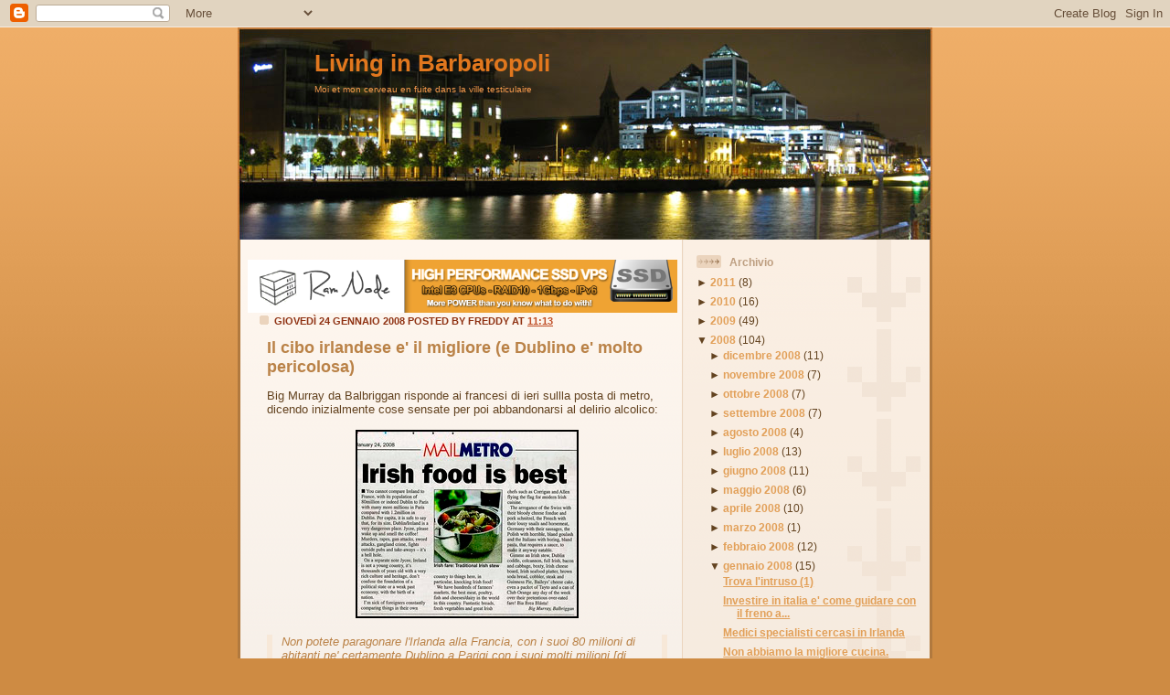

--- FILE ---
content_type: text/html; charset=UTF-8
request_url: https://www.barbaropoli.com/2008/01/il-cibo-irlandese-e-il-migliore-e.html
body_size: 15725
content:
<!DOCTYPE html>
<html dir='ltr' xmlns='http://www.w3.org/1999/xhtml' xmlns:b='http://www.google.com/2005/gml/b' xmlns:data='http://www.google.com/2005/gml/data' xmlns:expr='http://www.google.com/2005/gml/expr'>
<head>
<link href='https://www.blogger.com/static/v1/widgets/2944754296-widget_css_bundle.css' rel='stylesheet' type='text/css'/>
<meta content='text/html; charset=UTF-8' http-equiv='Content-Type'/>
<meta content='blogger' name='generator'/>
<link href='https://www.barbaropoli.com/favicon.ico' rel='icon' type='image/x-icon'/>
<link href='https://www.barbaropoli.com/2008/01/il-cibo-irlandese-e-il-migliore-e.html' rel='canonical'/>
<link rel="alternate" type="application/atom+xml" title="Living in Barbaropoli - Atom" href="https://www.barbaropoli.com/feeds/posts/default" />
<link rel="alternate" type="application/rss+xml" title="Living in Barbaropoli - RSS" href="https://www.barbaropoli.com/feeds/posts/default?alt=rss" />
<link rel="service.post" type="application/atom+xml" title="Living in Barbaropoli - Atom" href="https://www.blogger.com/feeds/3980097529691635583/posts/default" />

<link rel="alternate" type="application/atom+xml" title="Living in Barbaropoli - Atom" href="https://www.barbaropoli.com/feeds/6545916612418992639/comments/default" />
<!--Can't find substitution for tag [blog.ieCssRetrofitLinks]-->
<link href='http://farm3.static.flickr.com/2231/2215801545_1f643c5a5c_m.jpg' rel='image_src'/>
<meta content='https://www.barbaropoli.com/2008/01/il-cibo-irlandese-e-il-migliore-e.html' property='og:url'/>
<meta content='Il cibo irlandese e&#39; il migliore (e Dublino e&#39; molto pericolosa)' property='og:title'/>
<meta content='Big Murray da Balbriggan risponde ai francesi di ieri sullla posta di metro, dicendo inizialmente cose sensate per poi abbandonarsi al delir...' property='og:description'/>
<meta content='https://lh3.googleusercontent.com/blogger_img_proxy/AEn0k_v_9dl55qp6FPGhc9P8sNmso0lJQAAuTfTZSBfY0KL-Lc63JwItj9XodO5PB4ZsHXWMfgMe-DsTxlc3PMY7bruRdg_3Nk7Pt1O-rd9AGEMBwndpAbDr2nIUUjS5ZNHefkUilw=w1200-h630-p-k-no-nu' property='og:image'/>
<title>Living in Barbaropoli: Il cibo irlandese e' il migliore (e Dublino e' molto pericolosa)</title>
<style id='page-skin-1' type='text/css'><!--
/*
-----------------------------------------------
Blogger Template Style
Name: 	  Thisaway
Designer: Dan Rubin
URL:      www.superfluousbanter.org
Date:     29 Feb 2004
Updated by: Blogger Team
----------------------------------------------- */
/* Variable definitions
====================
<Variable name="textColor" description="Text Color"
type="color" default="#634320">
<Variable name="blogTitleColor" description="Blog Title Color"
type="color" default="#fef6ee">
<Variable name="blogDescriptionColor" description="Blog Description Color"
type="color" default="#fef6ee">
<Variable name="postTitleColor" description="Post Title Color"
type="color" default="#ba8247">
<Variable name="dateHeaderColor" description="Date Header Color"
type="color" default="#c8ab8f">
<Variable name="sidebarHeaderColor" description="Sidebar Title Color"
type="color" default="#bd9e80">
<Variable name="mainLinkColor" description="Link Color"
type="color" default="#bf4e27">
<Variable name="mainVisitedLinkColor" description="Visited Link Color"
type="color" default="#8f3213">
<Variable name="sidebarLinkColor" description="Sidebar Link Color"
type="color" default="#e2a059">
<Variable name="sidebarVisitedLinkColor"
description="Sidebar Visited Link Color"
type="color" default="#ba742a">
<Variable name="bodyFont" description="Text Font"
type="font" default="normal normal 100% Helvetica,Arial,Verdana,'Trebuchet MS', Sans-serif">
<Variable name="headerFont" description="Sidebar Title Font"
type="font"
default="normal bold 100% Helvetica,Arial,Verdana,'Trebuchet MS', Sans-serif">
<Variable name="pageTitleFont" description="Blog Title Font"
type="font"
default="normal bold 200% Helvetica,Arial,Verdana,'Trebuchet MS', Sans-serif">
<Variable name="blogDescriptionFont" description="Blog Description Font"
type="font"
default="normal normal 80% Helvetica,Arial,Verdana,'Trebuchet MS', Sans-serif">
<Variable name="startSide" description="Start side in blog language"
type="automatic" default="left">
<Variable name="endSide" description="End side in blog language"
type="automatic" default="right">
*/
/* global
----------------------------------------------- */
body {
margin: 0;
text-align: center;
min-width: 760px;
background: #ce8b43 url(//www.blogblog.com/thisaway/bg_body.gif) repeat-x left top;
color: #634320;
font-size: small;
}
blockquote {
margin: 0;
padding-top: 0;
padding-right: 10px;
padding-bottom: 0;
padding-left: 10px;
border-left: 6px solid #f7e8d8;
border-right: 6px solid #f7e8d8;
color: #ba8247;
}
code {
color: #ba8247;
}
hr {
display: none;
}
/* layout
----------------------------------------------- */
#outer-wrapper {
margin: 0 auto;
width: 760px;
text-align: left;
font: normal normal 100% Helvetica,Arial,Verdana,'Trebuchet MS', Sans-serif;
}
#header-wrapper {
padding-bottom: 0px;
<!--  background: url(//www.blogblog.com/thisaway/bg_header_bottom.gif) no-repeat left bottom; -->
}
#header {
background: #634320 url(//www.blogblog.com/thisaway/bg_header.gif) repeat-x left bottom;
}
#content-wrapper {
position: relative;
width: 760px;
background: #f7f0e9 url(//www.blogblog.com/thisaway/bg_main_wrapper.gif) repeat-y left top;
}
#main-wrapper {
display: inline; /* fixes a strange ie margin bug */
float: left;
margin-top: 0;
margin-right: 0;
margin-bottom: 0;
margin-left: 3px;
padding: 0;
width: 483px;
word-wrap: break-word; /* fix for long text breaking sidebar float in IE */
overflow: hidden;     /* fix for long non-text content breaking IE sidebar float */
}
#main {
padding-top: 22px;
padding-right: 8px;
padding-bottom: 0;
padding-left: 8px;
background: url(//www.blogblog.com/thisaway/bg_content.gif) repeat-x left top;
}
.post {
margin-top: 0;
margin-right: 8px;
margin-bottom: 14px;
margin-left: 21px;
padding: 0;
border-bottom: 3px solid #ba742a;
}
#comments {
margin-top: 0;
margin-right: 16px;
margin-bottom: 14px;
margin-left: 29px;
padding: 10px;
border: 1px solid #f0e0ce;
background-color: #f5ede4;
}
#sidebar-wrapper {
display: inline; /* fixes a strange ie margin bug */
float: right;
margin-top: 0;
margin-right: 3px;
margin-bottom: 0;
margin-left: 0;
width: 269px;
color: #634320;
line-height: 1.4em;
font-size: 90%;
background: url(//www.blogblog.com/thisaway/bg_sidebar.gif) repeat-x left top;
word-wrap: break-word; /* fix for long text breaking sidebar float in IE */
overflow: hidden;     /* fix for long non-text content breaking IE sidebar float */
}
#sidebar {
padding-top: 7px;
padding-right: 11px;
padding-bottom: 0;
padding-left: 14px;
background: url(//www.blogblog.com/thisaway/bg_sidebar_arrow.gif) repeat-y 179px 0;
}
#sidebar .widget {
margin-bottom: 20px;
}
#footer-wrapper {
padding-top: 15px;
background: url(//www.blogblog.com/thisaway/bg_footer_top.gif) no-repeat left top;
clear: both;
}
#footer {
background: #493015 url(//www.blogblog.com/thisaway/bg_footer.gif) repeat-x left top;
text-align: center;
min-height: 2em;
}
/* headings
----------------------------------------------- */
#header h1 {
margin: 0;
padding-top: 24px;
padding-right: 0;
padding-bottom: 0;
padding-left: 84px;
background: url(//www.blogblog.com/thisaway/icon_header_left.gif) no-repeat 16px 26px;
}
h2.date-header {
margin: 0;
padding-top: 0;
padding-right: 0;
padding-bottom: 0;
padding-left: 29px;
text-transform: uppercase;
color: #8f3213;
background: url(//www.blogblog.com/thisaway/icon_date.gif) no-repeat 13px 0;
font-size: 85%;
font-weight: bold;
}
.date-header span {
margin-top: 0;
margin-right: 0;
margin-bottom: 0;
margin-left: 5px;
padding-top: 0;
padding-right: 25px;
padding-bottom: 0;
padding-left: 25px;
background: url(//www.blogblog.com/thisaway/bg_date.gif) no-repeat left 0;
}
.sidebar h2 {
padding-top: 1px;
padding-right: 0;
padding-bottom: 0;
padding-left: 36px;
color: #bd9e80;
background: url(//www.blogblog.com/thisaway/icon_sidebar_heading_left.gif) no-repeat left 45%;
font: normal bold 100% Helvetica,Arial,Verdana,'Trebuchet MS', Sans-serif;
}
.sidebar .Profile h2 {
color: #957252;
background: url(//www.blogblog.com/thisaway/icon_sidebar_profileheading_left.gif) no-repeat left 45%;
}
.post h3 {
margin-top: 13px;
margin-right: 0;
margin-bottom: 13px;
margin-left: 0;
padding: 0;
color: #ba8247;
font-size: 140%;
}
.post h3 a, .post h3 a:visited {
color: #ba8247;
}
#comments h4 {
margin-top: 0;
font-size: 120%;
}
/* text
----------------------------------------------- */
#header h1 {
color: #e1771e;
font: normal bold 200% Helvetica,Arial,Verdana,'Trebuchet MS', Sans-serif;
}
#header .description {
margin: 0;
padding-top: 7px;
padding-right: 16px;
padding-bottom: 0;
padding-left: 84px;
color: #f2984c;
font: normal normal 80% Helvetica,Arial,Verdana,'Trebuchet MS', Sans-serif;
}
.post-body p {
line-height: 1.4em;
/* Fix bug in IE5/Win with italics in posts */
margin: 0;
height: 1%;
overflow: visible;
}
.post-footer {
font-size: 80%;
color: #8f3213;
}
.uncustomized-post-template .post-footer {
text-align: right;
}
.uncustomized-post-template .post-footer .post-author,
.uncustomized-post-template .post-footer .post-timestamp {
display: block;
float: left;
text-align: left;
margin-right: 4px;
}
p.comment-author {
font-size: 83%;
}
.deleted-comment {
font-style:italic;
color:gray;
}
.comment-body p {
line-height: 1.4em;
}
.feed-links {
clear: both;
line-height: 2.5em;
margin-bottom: 0.5em;
margin-left: 29px;
}
#footer .widget {
margin: 0;
padding-top: 0;
padding-right: 0;
padding-bottom: 15px;
padding-left: 55px;
color: #fef6ee;
font-size: 90%;
line-height: 1.4em;
background: url(//www.blogblog.com/thisaway/icon_footer.gif) no-repeat 16px 0;
}
/* lists
----------------------------------------------- */
.post ul {
padding-left: 32px;
list-style-type: none;
line-height: 1.4em;
}
.post li {
padding-top: 0;
padding-right: 0;
padding-bottom: 4px;
padding-left: 17px;
background: url(//www.blogblog.com/thisaway/icon_list_item_left.gif) no-repeat left 3px;
}
#comments ul {
margin: 0;
padding: 0;
list-style-type: none;
}
#comments li {
padding-top: 0;
padding-right: 0;
padding-bottom: 1px;
padding-left: 17px;
background: url(//www.blogblog.com/thisaway/icon_comment_left.gif) no-repeat left 3px;
}
.sidebar ul {
padding: 0;
list-style-type: none;
line-height: 1.2em;
margin-left: 0;
}
.sidebar li {
padding-top: 0;
padding-right: 0;
padding-bottom: 4px;
padding-left: 17px;
background: url(//www.blogblog.com/thisaway/icon_list_item.gif) no-repeat left 3px;
}
#blog-pager-newer-link {
float: left;
margin-left: 29px;
}
#blog-pager-older-link {
float: right;
margin-right: 16px;
}
#blog-pager {
text-align: center;
}
/* links
----------------------------------------------- */
a {
color: #bf4e27;
font-weight: bold;
}
a:hover {
color: #8f3213;
}
a.comment-link {
/* ie5.0/win doesn't apply padding to inline elements,
so we hide these two declarations from it */
background/* */:/**/url(//www.blogblog.com/thisaway/icon_comment_left.gif) no-repeat left 45%;
padding-left: 14px;
}
html>body a.comment-link {
/* respecified, for ie5/mac's benefit */
background: url(//www.blogblog.com/thisaway/icon_comment_left.gif) no-repeat left 45%;
padding-left: 14px;
}
.sidebar a {
color: #e2a059;
}
.sidebar a:hover {
color: #ba742a;
}
#header h1 a {
color: #e1771e;
text-decoration: none;
}
#header h1 a:hover {
color: #d9c6b4;
}
.post h3 a {
text-decoration: none;
}
a img {
border-width: 0;
}
.clear {
clear: both;
line-height: 0;
height: 0;
}
.profile-textblock {
clear: both;
margin-bottom: 10px;
margin-left: 0;
}
.profile-img {
float: left;
margin-top: 0;
margin-right: 5px;
margin-bottom: 5px;
margin-left: 0;
padding: 3px;
border: 1px solid #ebd4bd;
}
.profile-link {
padding-top: 0;
padding-right: 0;
padding-bottom: 0;
padding-left: 17px;
background: url(//www.blogblog.com/thisaway_blue/icon_profile_left.gif) no-repeat left 0;
}
/** Page structure tweaks for layout editor wireframe */
body#layout #main,
body#layout #sidebar {
padding: 0;
}

--></style>
<link href='https://www.blogger.com/dyn-css/authorization.css?targetBlogID=3980097529691635583&amp;zx=641daa85-f6d6-4f80-844a-4c760c5a57a4' media='none' onload='if(media!=&#39;all&#39;)media=&#39;all&#39;' rel='stylesheet'/><noscript><link href='https://www.blogger.com/dyn-css/authorization.css?targetBlogID=3980097529691635583&amp;zx=641daa85-f6d6-4f80-844a-4c760c5a57a4' rel='stylesheet'/></noscript>
<meta name='google-adsense-platform-account' content='ca-host-pub-1556223355139109'/>
<meta name='google-adsense-platform-domain' content='blogspot.com'/>

<!-- data-ad-client=ca-pub-6367837800045643 -->

</head>
<body>
<div class='navbar section' id='navbar'><div class='widget Navbar' data-version='1' id='Navbar1'><script type="text/javascript">
    function setAttributeOnload(object, attribute, val) {
      if(window.addEventListener) {
        window.addEventListener('load',
          function(){ object[attribute] = val; }, false);
      } else {
        window.attachEvent('onload', function(){ object[attribute] = val; });
      }
    }
  </script>
<div id="navbar-iframe-container"></div>
<script type="text/javascript" src="https://apis.google.com/js/platform.js"></script>
<script type="text/javascript">
      gapi.load("gapi.iframes:gapi.iframes.style.bubble", function() {
        if (gapi.iframes && gapi.iframes.getContext) {
          gapi.iframes.getContext().openChild({
              url: 'https://www.blogger.com/navbar/3980097529691635583?po\x3d6545916612418992639\x26origin\x3dhttps://www.barbaropoli.com',
              where: document.getElementById("navbar-iframe-container"),
              id: "navbar-iframe"
          });
        }
      });
    </script><script type="text/javascript">
(function() {
var script = document.createElement('script');
script.type = 'text/javascript';
script.src = '//pagead2.googlesyndication.com/pagead/js/google_top_exp.js';
var head = document.getElementsByTagName('head')[0];
if (head) {
head.appendChild(script);
}})();
</script>
</div></div>
<div id='outer-wrapper'><div id='wrap2'>
<!-- skip links for text browsers -->
<span id='skiplinks' style='display:none;'>
<a href='#main'>skip to main </a> |
      <a href='#sidebar'>skip to sidebar</a>
</span>
<div id='header-wrapper'>
<div class='header section' id='header'><div class='widget Header' data-version='1' id='Header1'>
<div id='header-inner' style='background-image: url("https://blogger.googleusercontent.com/img/b/R29vZ2xl/AVvXsEhwsXCKJw5ysFuUgExcf9LyNzTLRSnfPzeaTPodhRklj6v4FVZLbfVcAbDIJEOJh1S-iDXg2wlpbxV9Icn2oZimvkUxHWtdvZpigWvlPqFTmBHpnHzm3rxBR2aDCjYmdLucyj4M1tY6rp0/s1600/ulsterbank.jpg"); background-position: left; width: 760px; min-height: 232px; px;_height: 232px; px;background-repeat: no-repeat; '>
<div class='titlewrapper' style='background: transparent'>
<h1 class='title' style='background: transparent; border-width: 0px'>
<a href='https://www.barbaropoli.com/'>Living in Barbaropoli</a>
</h1>
</div>
<div class='descriptionwrapper'>
<p class='description'><span>Moi et mon cerveau en fuite dans la ville testiculaire</span></p>
</div>
</div>
</div></div>
</div>
<div id='content-wrapper'>
<div id='crosscol-wrapper' style='text-align:center'>
<div class='crosscol no-items section' id='crosscol'></div>
</div>
<div id='main-wrapper'>
<div class='main section' id='main'><div class='widget HTML' data-version='1' id='HTML10'>
<div class='widget-content'>
<a href="https://clientarea.ramnode.com/aff.php?aff=345"><img src="https://lh3.googleusercontent.com/blogger_img_proxy/AEn0k_uWLeVdkKMEijNX1AzhmGcO6TvbO3dM0NmOFt13ulUzqZlk9gdskSFthSIgRj0ZccGHxBCt08ILlq_L5QpMlUEtWbUFfcEZxBdoHqmNtDctHSxKgWpC2-RP=s0-d" width="470" alt="high performance ssd vps"></a>
</div>
<div class='clear'></div>
</div><div class='widget Blog' data-version='1' id='Blog1'>
<div class='blog-posts hfeed'>
<!--Can't find substitution for tag [adStart]-->
<h2 class='date-header'>giovedì 24 gennaio 2008
Posted by
Freddy
at
<a class='timestamp-link' href='https://www.barbaropoli.com/2008/01/il-cibo-irlandese-e-il-migliore-e.html' rel='bookmark' title='permanent link'><abbr class='published' title='2008-01-24T11:13:00Z'>11:13</abbr></a>
</h2>
<div class='post hentry'>
<a name='6545916612418992639'></a>
<h3 class='post-title entry-title'>
<a href='https://www.barbaropoli.com/2008/01/il-cibo-irlandese-e-il-migliore-e.html'>Il cibo irlandese e' il migliore (e Dublino e' molto pericolosa)</a>
</h3>
<div class='post-header-line-1'></div>
<div class='post-body entry-content'>
Big Murray da Balbriggan risponde ai francesi di ieri sullla posta di metro, dicendo inizialmente cose sensate per poi abbandonarsi al delirio alcolico:<br /><br /><div style="text-align: center;"><a href="http://www.flickr.com/photos/gensuke/2215801545/" target="_blank" title="photo sharing"><img alt="" src="https://lh3.googleusercontent.com/blogger_img_proxy/AEn0k_v_9dl55qp6FPGhc9P8sNmso0lJQAAuTfTZSBfY0KL-Lc63JwItj9XodO5PB4ZsHXWMfgMe-DsTxlc3PMY7bruRdg_3Nk7Pt1O-rd9AGEMBwndpAbDr2nIUUjS5ZNHefkUilw=s0-d" style="border: 2px solid rgb(0, 0, 0);"></a></div><br /><blockquote style="font-style: italic;">Non potete paragonare l'Irlanda alla Francia, con i suoi 80 milioni di abitanti ne' certamente Dublino a Parigi con i suoi molti milioni [di abitanti] contro gli 1.2 milioni di Dublino.<br /><br />E' corretto dire che per via della sua estensione Dublino/l'Irlanda e' un posto molto pericoloso. Jycee, per favore datti una svegliata e guarda in faccia la realta' (smell the coffee)!<br /><br />Omicidi, stupri, aggressioni a mano armata, aggressioni con la spada, criminalita' localizzata (gang), risse fuori dai pub e dai take-away - e' un girone infernale.<br /><br />Come nota a margine l'Irlanda non e' un paese giovane, e' vecchio di migliaia di anni, ricco di cultura e tradizioni, non confondere l'istituzione di un sistema politico o un'economia in passato debole con la nascita [le origini] di una nazione.</blockquote><br />E fin qui nulla da dire, poi Big Murray evidentemente ci da' dentro con la birra e diventa particolarmente patriottico:<br /><br /><blockquote style="font-style: italic;">Sono stufo degli stranieri che non fanno altro che paragonare cose nei loro paesi con cose qui in Irlanda specialmente quando c'e' da criticare il cibo irlandese!<br /><br />Abbiamo centinaia di <a href="http://www.farmersmarket.it/" target="_blank">mercati contadini</a>, la migliore carne, pollame, pesce, formaggi e latticini <span style="font-weight: bold;">del mondo</span> in questo paese. Pane fantastico, ortaggi freschi e degli chef irlandesi eccellenti come Corrigan e Allen che tengono alta la bandiera della cucina irlandese moderna.<br /><br />L'arroganza degli svizzeri con la loro fottuta fonduta di formaggio e la cotoletta di maiale (lo schnitzel), i francesi con le loro schifose lumache e la carne di cavallo, la Germania con le loro salsicce, i polacchi con il loro orrendo goulash insipido e gli italiani con la loro noiosa e insipida pasta che comunque ha bisogno del sugo per poter essere mangiata.<br /><br />Datemi uno stufato irlandese, del <a href="http://en.wikipedia.org/wiki/Coddle" target="_blank">Dublin coddle</a>, del <a href="http://en.wikipedia.org/wiki/Colcannon" target="_blank">colcannon</a>, un <a href="http://en.wikipedia.org/wiki/Irish_breakfast" target="_blank">full irish</a> [breakfast], bacon e cavolo, del <a href="http://en.wikipedia.org/wiki/Boxty" target="_blank">boxty</a>, un tagliere di formaggio irlandese, un piatto di pesce irlandese, del <a href="http://en.wikipedia.org/wiki/Soda_bread" target="_blank">pane nero al bicarbonato</a>, del <a href="http://en.wikipedia.org/wiki/Cobbler_%28food%29" target="_blank">cobbler</a>, un tortino di carne alla Guinness, della <a href="http://en.wikipedia.org/wiki/Cheesecake" target="_blank">Baileys' cheesecake</a> anche un pacchetto di [patatine] Tayto e una lattina di Club Orange tutti i giorni della settimana piuttosto che il loro borioso e sopravvalutato cibo da ristorante!<br /><br /><span style="font-weight: bold;">Bia brea blásta!</span> (cibo delizioso)</blockquote><br />Concordo con il discorso criminalita', in pratica non passa giorno che non ci sia un episodio di violenza, con accoltellamenti e aggressioni che la fanno da padrone. Ma ovviamente il modo in cui questo viene percepito dalle persone varia in base a contesto sociale, zona in cui si abita e via dicendo...<br /><br />Per quanto riguarda il cibo irlandese, personalmente penso che il problema  sia la scarsa varieta' del cibo in generale e la mancanza di sapore degli ortaggi in particolare. In questo ultimo caso mi dispiace ma il sole fa' la differenza. Anche la varieta' limitata di ricette potrebbe essere un problema visto che nelle mense aziendali alla fine si mangia sempre pollo, pesce fritto, patate (fritte, lesse, arrosto o schiacciate), cavoli, verdure, ortaggi, a volte maiale e arrosto secchi e curry di vario tipo con riso mezzo crudo.<br /><br />Il cuoco medio irlandese poi pensa che ogni piatto anche se cucinato male si possa poi aggiustare con qualche cazzo di salsina e non e' raro "gustare", ad esempio, dell'arrosto troppo cotto e secco da ammorbidire con il <a href="http://en.wikipedia.org/wiki/Gravy" target="_blank">gravy</a>.<br /><br />Premesso che non mangio pasta e non mangio italiano all'estero se non forse un paio di volte al mese e solo se nei ristoranti il personale e' tutto italiano (il che limita drasticamente le occasioni), per quanto riguarda il cibo italiano mi pare che a Dublino siano propro i locali, gli irish ad assaltare i vari ristoranti che propongono cibo dal nome vagamente italico.<br /><br />E nei supermercati c'e' una discreta offerta di prodotti italiani, veri o finti che siano. Ad esempio Marks&amp;Spencer ha insalata italiana, pomodorini italiani, ciabatte (gommose) e decine di prodotti farlocchi con qualche parolina italiana sulla scatola.<br /><br />Andano in giro per la citta' e' impossibile non notare che ogni ristorante ha sempre nel menu qualcosa con qualche parola italiana e il nome alla fine serve solo a far lievitare il prezzo (ad esempio baguette prosciutto cotto e formaggio 3.5 euro, italian panini prosciutto cotto e formaggio 8 euro).<br /><br />Ho l'impressione che se se qualcuno aprisse un chiosco per vendere a 10 euro "Acqua e zucchero" e "Pane e merda" (rigorosamente in italiano nel menu), ci sarebbe la fila.<br /><br />Per quanto riguarda la varieta', basta andare in qualsiasi cittadina italiana con qualche migliaio di abitanti e fare un salto al centro commerciale piu' vicino per avere accesso ad almeno 1500 metri quadri con banconi pieni di cibo fresco.<br />Decine di formaggi, decine di salumi, pane, dolci e chi piu' ne ha piu' ne metta. Una varieta' che qui in irlanda ancora devo trovare.<br /><br />Si, buona la bistecca di manzo, buono il merluzzo con le patatine, buono lo stufato, ma ogni tanto un bel panino rigorosamente non irlandese, e cotto come si deve, con la mortadella e con un formaggio che non sia al 95% ceddar non mi dispiacerebbe.<br /><br />Adesso e' ovvio che questa lettera esprime l'opinione di un singolo e non di tutti i Dublinesi, pero' e' comunque indicativa di una mentalita' piuttosto diffusa sull'isola: la convinzione di essere sempre i migliori in ogni campo.<br /><br />Quasi come se dovessero compensare un senso di inferiorita', non e' raro sentire un irlandese usare dei superlativi: <span style="font-style: italic;">siamo la popolazione piu' gentile e ospitale al mondo, questa e' la migliore citta' dove vivere al mondo, abbiamo il miglior cibo al mondo e bla bla bla</span> per poi, parola di una mia collega, rimanerci molto male quando viaggiando si rendono conto del contrario.<br /><br />Ad esempio nella Polonia dell'orrendo goulash insipido, la mia collega ha trovato case migliori, vestiti migliori, negozi aperti per piu' tempo... e non escluderei che fosse migliore anche il cibo. :)<br /><br />Comunque in ufficio ci siamo fatti quattro risate, ci voleva.
<div style='clear: both;'></div>
</div>
<div class='post-footer'>
<div class='post-footer-line post-footer-line-1'><br/>
<span class='post-icons'>
<span class='post-backlinks post-comment-link'><a href='https://www.blogger.com/email-post/3980097529691635583/6545916612418992639' title='Post per email'>Post per email</a>
<a href='https://www.blogger.com/email-post/3980097529691635583/6545916612418992639' title='Post per email'><img alt="" class="icon-action" src="//www.blogger.com/img/icon18_email.gif"></a></span>
<span class='item-control blog-admin pid-1320890387'>
<a href='https://www.blogger.com/post-edit.g?blogID=3980097529691635583&postID=6545916612418992639&from=pencil' title='Modifica post'>
<img alt="" class="icon-action" height="18" src="//www.blogger.com/img/icon18_edit_allbkg.gif" width="18">
</a>
</span>
</span>
<span class='post-backlinks post-comment-link'>
</span>
</div>
<div class='post-footer-line post-footer-line-2'><span class='post-labels'>
Labels:
<a href='https://www.barbaropoli.com/search/label/cibo' rel='tag'>cibo</a>,
<a href='https://www.barbaropoli.com/search/label/cucina' rel='tag'>cucina</a>,
<a href='https://www.barbaropoli.com/search/label/delirio' rel='tag'>delirio</a>,
<a href='https://www.barbaropoli.com/search/label/dublino' rel='tag'>dublino</a>,
<a href='https://www.barbaropoli.com/search/label/semolimeglio' rel='tag'>semolimeglio</a>,
<a href='https://www.barbaropoli.com/search/label/sicurezza' rel='tag'>sicurezza</a>,
<a href='https://www.barbaropoli.com/search/label/stronzate' rel='tag'>stronzate</a>
</span>
</div>
<div class='post-footer-line post-footer-line-3'></div><br/></div>
</div>
<div class='comments' id='comments'>
<a name='comments'></a>
<h4>
3
comments:
        
</h4>
<dl id='comments-block'>
<dt class='comment-author ' id='c5633751321119510158'>
<a name='c5633751321119510158'></a>
<a href='https://www.blogger.com/profile/15103926709402609930' rel='nofollow'>Viz</a>
ha detto...
</dt>
<dd class='comment-body'>
<p>gli italiani con la loro noiosa e insipida pasta che comunque ha bisogno del sugo per poter essere mangiata<BR/><BR/>dai, il sugo mi sembra un passo avanti rispetto al ketchup<BR/><BR/>qui in portogallo il MUST sono gli spaghetti scotti e gonfi d'acqua come CONTORNO della carne <BR/><BR/>della serie... cose che non avrei mai voluto vedere nella vita!</p>
</dd>
<dd class='comment-footer'>
<span class='comment-timestamp'>
<a href='https://www.barbaropoli.com/2008/01/il-cibo-irlandese-e-il-migliore-e.html?showComment=1201515000000#c5633751321119510158' title='comment permalink'>
28/1/08 10:10
</a>
<span class='item-control blog-admin pid-2108070958'>
<a href='https://www.blogger.com/comment/delete/3980097529691635583/5633751321119510158' title='Elimina commento'>
<img src="//www.blogger.com/img/icon_delete13.gif">
</a>
</span>
</span>
</dd><br/>
<dt class='comment-author ' id='c1124842657194972779'>
<a name='c1124842657194972779'></a>
Anonimo
ha detto...
</dt>
<dd class='comment-body'>
<p>Che in Italia si mangi meglio e che la scelta sia piu' ampia non vi son dubbi.<BR/>Come hai detto te, il sole fa la differenza.<BR/>Qua le condizioni climatiche non permettono una grande varieta' di frutte e verdure.<BR/>Ma sulla qualita' del latte e della carne non ci sono paragoni.<BR/>Pensa se con il latte che abbiamo qua  sti irlandesi imparassero a fare i formaggi italiani o francesi.<BR/>Debbo dire comunque che i formaggi irlandesi, escluso il ceddar che non lo strozzo tanto bene, a me piacciono molto, ce ne sono alcuni che mi fanno impazzire. Uno di questi e' il Gubbeen.</p>
</dd>
<dd class='comment-footer'>
<span class='comment-timestamp'>
<a href='https://www.barbaropoli.com/2008/01/il-cibo-irlandese-e-il-migliore-e.html?showComment=1201821840000#c1124842657194972779' title='comment permalink'>
31/1/08 23:24
</a>
<span class='item-control blog-admin pid-784674533'>
<a href='https://www.blogger.com/comment/delete/3980097529691635583/1124842657194972779' title='Elimina commento'>
<img src="//www.blogger.com/img/icon_delete13.gif">
</a>
</span>
</span>
</dd><br/>
<dt class='comment-author ' id='c3806655614686951018'>
<a name='c3806655614686951018'></a>
<a href='https://www.blogger.com/profile/06405104756364426362' rel='nofollow'>Freddy</a>
ha detto...
</dt>
<dd class='comment-body'>
<p>Se ti piace il formaggio alla fine tutti i formaggi sono buoni.<BR/><BR/>Il ceddar pero' ha la capacita' di uccidere qualsiasi sapore gli sta vicino.<BR/><BR/>Di particolare c'e' il dubliner (che trovi un po' ovunque) che e' una via di mezzo tra un formaggio paesano e il parmigiano.<BR/><BR/>Si vende preaffettato, ma guai a provare a mangiarlo in un panino, copre tutto il resto. :)</p>
</dd>
<dd class='comment-footer'>
<span class='comment-timestamp'>
<a href='https://www.barbaropoli.com/2008/01/il-cibo-irlandese-e-il-migliore-e.html?showComment=1201859760000#c3806655614686951018' title='comment permalink'>
1/2/08 09:56
</a>
<span class='item-control blog-admin pid-1320890387'>
<a href='https://www.blogger.com/comment/delete/3980097529691635583/3806655614686951018' title='Elimina commento'>
<img src="//www.blogger.com/img/icon_delete13.gif">
</a>
</span>
</span>
</dd><br/>
</dl>
<p class='comment-footer'>
<a href='https://www.blogger.com/comment/fullpage/post/3980097529691635583/6545916612418992639' onclick=''>Posta un commento</a>
</p>
<div id='backlinks-container'>
<div id='Blog1_backlinks-container'>
</div>
</div>
</div>
<!--Can't find substitution for tag [adEnd]-->
<script type="text/javascript"><!--
google_ad_client="pub-6367837800045643";
google_ad_host="pub-1556223355139109";
google_ad_host_channel="00000";
google_ad_width=468;
google_ad_height=60;
google_ad_format="468x60_as";
google_ad_type="text";
google_color_border="336699";
google_color_bg="FFFFFF";
google_color_link="0000FF";
google_color_url="008000";
google_color_text="000000";
//--></script>
<script type="text/javascript" src="//pagead2.googlesyndication.com/pagead/show_ads.js">
</script>
<br/>
<!--Can't find substitution for tag [adStart]-->
<!--Can't find substitution for tag [adEnd]-->
</div>
<div class='blog-pager' id='blog-pager'>
<span id='blog-pager-newer-link'>
<a class='blog-pager-newer-link' href='https://www.barbaropoli.com/2008/01/vivere-in-irlanda-una-lotteria.html' id='Blog1_blog-pager-newer-link' title='Post più recente'>Post più recente</a>
</span>
<span id='blog-pager-older-link'>
<a class='blog-pager-older-link' href='https://www.barbaropoli.com/2008/01/dublino-non-e-pericolosa.html' id='Blog1_blog-pager-older-link' title='Post più vecchio'>Post più vecchio</a>
</span>
<a class='home-link' href='https://www.barbaropoli.com/'>Home page</a>
</div>
<div class='clear'></div>
<div class='post-feeds'>
</div>
</div></div>
</div>
<div id='sidebar-wrapper'>
<div class='sidebar section' id='sidebar'><div class='widget BlogArchive' data-version='1' id='BlogArchive1'>
<h2>Archivio</h2>
<div class='widget-content'>
<div id='ArchiveList'>
<div id='BlogArchive1_ArchiveList'>
<ul>
<li class='archivedate collapsed'>
<a class='toggle' href='//www.barbaropoli.com/2008/01/il-cibo-irlandese-e-il-migliore-e.html?widgetType=BlogArchive&widgetId=BlogArchive1&action=toggle&dir=open&toggle=YEARLY-1293840000000&toggleopen=MONTHLY-1199145600000'>
<span class='zippy'>

              &#9658;
            
</span>
</a>
<a class='post-count-link' href='https://www.barbaropoli.com/2011/'>2011</a>
<span class='post-count' dir='ltr'>(8)</span>
<ul>
<li class='archivedate collapsed'>
<a class='toggle' href='//www.barbaropoli.com/2008/01/il-cibo-irlandese-e-il-migliore-e.html?widgetType=BlogArchive&widgetId=BlogArchive1&action=toggle&dir=open&toggle=MONTHLY-1322697600000&toggleopen=MONTHLY-1199145600000'>
<span class='zippy'>

              &#9658;
            
</span>
</a>
<a class='post-count-link' href='https://www.barbaropoli.com/2011/12/'>dicembre 2011</a>
<span class='post-count' dir='ltr'>(2)</span>
</li>
</ul>
<ul>
<li class='archivedate collapsed'>
<a class='toggle' href='//www.barbaropoli.com/2008/01/il-cibo-irlandese-e-il-migliore-e.html?widgetType=BlogArchive&widgetId=BlogArchive1&action=toggle&dir=open&toggle=MONTHLY-1306882800000&toggleopen=MONTHLY-1199145600000'>
<span class='zippy'>

              &#9658;
            
</span>
</a>
<a class='post-count-link' href='https://www.barbaropoli.com/2011/06/'>giugno 2011</a>
<span class='post-count' dir='ltr'>(1)</span>
</li>
</ul>
<ul>
<li class='archivedate collapsed'>
<a class='toggle' href='//www.barbaropoli.com/2008/01/il-cibo-irlandese-e-il-migliore-e.html?widgetType=BlogArchive&widgetId=BlogArchive1&action=toggle&dir=open&toggle=MONTHLY-1304204400000&toggleopen=MONTHLY-1199145600000'>
<span class='zippy'>

              &#9658;
            
</span>
</a>
<a class='post-count-link' href='https://www.barbaropoli.com/2011/05/'>maggio 2011</a>
<span class='post-count' dir='ltr'>(1)</span>
</li>
</ul>
<ul>
<li class='archivedate collapsed'>
<a class='toggle' href='//www.barbaropoli.com/2008/01/il-cibo-irlandese-e-il-migliore-e.html?widgetType=BlogArchive&widgetId=BlogArchive1&action=toggle&dir=open&toggle=MONTHLY-1301612400000&toggleopen=MONTHLY-1199145600000'>
<span class='zippy'>

              &#9658;
            
</span>
</a>
<a class='post-count-link' href='https://www.barbaropoli.com/2011/04/'>aprile 2011</a>
<span class='post-count' dir='ltr'>(3)</span>
</li>
</ul>
<ul>
<li class='archivedate collapsed'>
<a class='toggle' href='//www.barbaropoli.com/2008/01/il-cibo-irlandese-e-il-migliore-e.html?widgetType=BlogArchive&widgetId=BlogArchive1&action=toggle&dir=open&toggle=MONTHLY-1296518400000&toggleopen=MONTHLY-1199145600000'>
<span class='zippy'>

              &#9658;
            
</span>
</a>
<a class='post-count-link' href='https://www.barbaropoli.com/2011/02/'>febbraio 2011</a>
<span class='post-count' dir='ltr'>(1)</span>
</li>
</ul>
</li>
</ul>
<ul>
<li class='archivedate collapsed'>
<a class='toggle' href='//www.barbaropoli.com/2008/01/il-cibo-irlandese-e-il-migliore-e.html?widgetType=BlogArchive&widgetId=BlogArchive1&action=toggle&dir=open&toggle=YEARLY-1262304000000&toggleopen=MONTHLY-1199145600000'>
<span class='zippy'>

              &#9658;
            
</span>
</a>
<a class='post-count-link' href='https://www.barbaropoli.com/2010/'>2010</a>
<span class='post-count' dir='ltr'>(16)</span>
<ul>
<li class='archivedate collapsed'>
<a class='toggle' href='//www.barbaropoli.com/2008/01/il-cibo-irlandese-e-il-migliore-e.html?widgetType=BlogArchive&widgetId=BlogArchive1&action=toggle&dir=open&toggle=MONTHLY-1291161600000&toggleopen=MONTHLY-1199145600000'>
<span class='zippy'>

              &#9658;
            
</span>
</a>
<a class='post-count-link' href='https://www.barbaropoli.com/2010/12/'>dicembre 2010</a>
<span class='post-count' dir='ltr'>(1)</span>
</li>
</ul>
<ul>
<li class='archivedate collapsed'>
<a class='toggle' href='//www.barbaropoli.com/2008/01/il-cibo-irlandese-e-il-migliore-e.html?widgetType=BlogArchive&widgetId=BlogArchive1&action=toggle&dir=open&toggle=MONTHLY-1288569600000&toggleopen=MONTHLY-1199145600000'>
<span class='zippy'>

              &#9658;
            
</span>
</a>
<a class='post-count-link' href='https://www.barbaropoli.com/2010/11/'>novembre 2010</a>
<span class='post-count' dir='ltr'>(2)</span>
</li>
</ul>
<ul>
<li class='archivedate collapsed'>
<a class='toggle' href='//www.barbaropoli.com/2008/01/il-cibo-irlandese-e-il-migliore-e.html?widgetType=BlogArchive&widgetId=BlogArchive1&action=toggle&dir=open&toggle=MONTHLY-1285887600000&toggleopen=MONTHLY-1199145600000'>
<span class='zippy'>

              &#9658;
            
</span>
</a>
<a class='post-count-link' href='https://www.barbaropoli.com/2010/10/'>ottobre 2010</a>
<span class='post-count' dir='ltr'>(2)</span>
</li>
</ul>
<ul>
<li class='archivedate collapsed'>
<a class='toggle' href='//www.barbaropoli.com/2008/01/il-cibo-irlandese-e-il-migliore-e.html?widgetType=BlogArchive&widgetId=BlogArchive1&action=toggle&dir=open&toggle=MONTHLY-1280617200000&toggleopen=MONTHLY-1199145600000'>
<span class='zippy'>

              &#9658;
            
</span>
</a>
<a class='post-count-link' href='https://www.barbaropoli.com/2010/08/'>agosto 2010</a>
<span class='post-count' dir='ltr'>(1)</span>
</li>
</ul>
<ul>
<li class='archivedate collapsed'>
<a class='toggle' href='//www.barbaropoli.com/2008/01/il-cibo-irlandese-e-il-migliore-e.html?widgetType=BlogArchive&widgetId=BlogArchive1&action=toggle&dir=open&toggle=MONTHLY-1277938800000&toggleopen=MONTHLY-1199145600000'>
<span class='zippy'>

              &#9658;
            
</span>
</a>
<a class='post-count-link' href='https://www.barbaropoli.com/2010/07/'>luglio 2010</a>
<span class='post-count' dir='ltr'>(1)</span>
</li>
</ul>
<ul>
<li class='archivedate collapsed'>
<a class='toggle' href='//www.barbaropoli.com/2008/01/il-cibo-irlandese-e-il-migliore-e.html?widgetType=BlogArchive&widgetId=BlogArchive1&action=toggle&dir=open&toggle=MONTHLY-1270076400000&toggleopen=MONTHLY-1199145600000'>
<span class='zippy'>

              &#9658;
            
</span>
</a>
<a class='post-count-link' href='https://www.barbaropoli.com/2010/04/'>aprile 2010</a>
<span class='post-count' dir='ltr'>(2)</span>
</li>
</ul>
<ul>
<li class='archivedate collapsed'>
<a class='toggle' href='//www.barbaropoli.com/2008/01/il-cibo-irlandese-e-il-migliore-e.html?widgetType=BlogArchive&widgetId=BlogArchive1&action=toggle&dir=open&toggle=MONTHLY-1267401600000&toggleopen=MONTHLY-1199145600000'>
<span class='zippy'>

              &#9658;
            
</span>
</a>
<a class='post-count-link' href='https://www.barbaropoli.com/2010/03/'>marzo 2010</a>
<span class='post-count' dir='ltr'>(1)</span>
</li>
</ul>
<ul>
<li class='archivedate collapsed'>
<a class='toggle' href='//www.barbaropoli.com/2008/01/il-cibo-irlandese-e-il-migliore-e.html?widgetType=BlogArchive&widgetId=BlogArchive1&action=toggle&dir=open&toggle=MONTHLY-1264982400000&toggleopen=MONTHLY-1199145600000'>
<span class='zippy'>

              &#9658;
            
</span>
</a>
<a class='post-count-link' href='https://www.barbaropoli.com/2010/02/'>febbraio 2010</a>
<span class='post-count' dir='ltr'>(1)</span>
</li>
</ul>
<ul>
<li class='archivedate collapsed'>
<a class='toggle' href='//www.barbaropoli.com/2008/01/il-cibo-irlandese-e-il-migliore-e.html?widgetType=BlogArchive&widgetId=BlogArchive1&action=toggle&dir=open&toggle=MONTHLY-1262304000000&toggleopen=MONTHLY-1199145600000'>
<span class='zippy'>

              &#9658;
            
</span>
</a>
<a class='post-count-link' href='https://www.barbaropoli.com/2010/01/'>gennaio 2010</a>
<span class='post-count' dir='ltr'>(5)</span>
</li>
</ul>
</li>
</ul>
<ul>
<li class='archivedate collapsed'>
<a class='toggle' href='//www.barbaropoli.com/2008/01/il-cibo-irlandese-e-il-migliore-e.html?widgetType=BlogArchive&widgetId=BlogArchive1&action=toggle&dir=open&toggle=YEARLY-1230768000000&toggleopen=MONTHLY-1199145600000'>
<span class='zippy'>

              &#9658;
            
</span>
</a>
<a class='post-count-link' href='https://www.barbaropoli.com/2009/'>2009</a>
<span class='post-count' dir='ltr'>(49)</span>
<ul>
<li class='archivedate collapsed'>
<a class='toggle' href='//www.barbaropoli.com/2008/01/il-cibo-irlandese-e-il-migliore-e.html?widgetType=BlogArchive&widgetId=BlogArchive1&action=toggle&dir=open&toggle=MONTHLY-1259625600000&toggleopen=MONTHLY-1199145600000'>
<span class='zippy'>

              &#9658;
            
</span>
</a>
<a class='post-count-link' href='https://www.barbaropoli.com/2009/12/'>dicembre 2009</a>
<span class='post-count' dir='ltr'>(2)</span>
</li>
</ul>
<ul>
<li class='archivedate collapsed'>
<a class='toggle' href='//www.barbaropoli.com/2008/01/il-cibo-irlandese-e-il-migliore-e.html?widgetType=BlogArchive&widgetId=BlogArchive1&action=toggle&dir=open&toggle=MONTHLY-1257033600000&toggleopen=MONTHLY-1199145600000'>
<span class='zippy'>

              &#9658;
            
</span>
</a>
<a class='post-count-link' href='https://www.barbaropoli.com/2009/11/'>novembre 2009</a>
<span class='post-count' dir='ltr'>(1)</span>
</li>
</ul>
<ul>
<li class='archivedate collapsed'>
<a class='toggle' href='//www.barbaropoli.com/2008/01/il-cibo-irlandese-e-il-migliore-e.html?widgetType=BlogArchive&widgetId=BlogArchive1&action=toggle&dir=open&toggle=MONTHLY-1254351600000&toggleopen=MONTHLY-1199145600000'>
<span class='zippy'>

              &#9658;
            
</span>
</a>
<a class='post-count-link' href='https://www.barbaropoli.com/2009/10/'>ottobre 2009</a>
<span class='post-count' dir='ltr'>(1)</span>
</li>
</ul>
<ul>
<li class='archivedate collapsed'>
<a class='toggle' href='//www.barbaropoli.com/2008/01/il-cibo-irlandese-e-il-migliore-e.html?widgetType=BlogArchive&widgetId=BlogArchive1&action=toggle&dir=open&toggle=MONTHLY-1251759600000&toggleopen=MONTHLY-1199145600000'>
<span class='zippy'>

              &#9658;
            
</span>
</a>
<a class='post-count-link' href='https://www.barbaropoli.com/2009/09/'>settembre 2009</a>
<span class='post-count' dir='ltr'>(3)</span>
</li>
</ul>
<ul>
<li class='archivedate collapsed'>
<a class='toggle' href='//www.barbaropoli.com/2008/01/il-cibo-irlandese-e-il-migliore-e.html?widgetType=BlogArchive&widgetId=BlogArchive1&action=toggle&dir=open&toggle=MONTHLY-1246402800000&toggleopen=MONTHLY-1199145600000'>
<span class='zippy'>

              &#9658;
            
</span>
</a>
<a class='post-count-link' href='https://www.barbaropoli.com/2009/07/'>luglio 2009</a>
<span class='post-count' dir='ltr'>(2)</span>
</li>
</ul>
<ul>
<li class='archivedate collapsed'>
<a class='toggle' href='//www.barbaropoli.com/2008/01/il-cibo-irlandese-e-il-migliore-e.html?widgetType=BlogArchive&widgetId=BlogArchive1&action=toggle&dir=open&toggle=MONTHLY-1243810800000&toggleopen=MONTHLY-1199145600000'>
<span class='zippy'>

              &#9658;
            
</span>
</a>
<a class='post-count-link' href='https://www.barbaropoli.com/2009/06/'>giugno 2009</a>
<span class='post-count' dir='ltr'>(7)</span>
</li>
</ul>
<ul>
<li class='archivedate collapsed'>
<a class='toggle' href='//www.barbaropoli.com/2008/01/il-cibo-irlandese-e-il-migliore-e.html?widgetType=BlogArchive&widgetId=BlogArchive1&action=toggle&dir=open&toggle=MONTHLY-1241132400000&toggleopen=MONTHLY-1199145600000'>
<span class='zippy'>

              &#9658;
            
</span>
</a>
<a class='post-count-link' href='https://www.barbaropoli.com/2009/05/'>maggio 2009</a>
<span class='post-count' dir='ltr'>(4)</span>
</li>
</ul>
<ul>
<li class='archivedate collapsed'>
<a class='toggle' href='//www.barbaropoli.com/2008/01/il-cibo-irlandese-e-il-migliore-e.html?widgetType=BlogArchive&widgetId=BlogArchive1&action=toggle&dir=open&toggle=MONTHLY-1238540400000&toggleopen=MONTHLY-1199145600000'>
<span class='zippy'>

              &#9658;
            
</span>
</a>
<a class='post-count-link' href='https://www.barbaropoli.com/2009/04/'>aprile 2009</a>
<span class='post-count' dir='ltr'>(2)</span>
</li>
</ul>
<ul>
<li class='archivedate collapsed'>
<a class='toggle' href='//www.barbaropoli.com/2008/01/il-cibo-irlandese-e-il-migliore-e.html?widgetType=BlogArchive&widgetId=BlogArchive1&action=toggle&dir=open&toggle=MONTHLY-1235865600000&toggleopen=MONTHLY-1199145600000'>
<span class='zippy'>

              &#9658;
            
</span>
</a>
<a class='post-count-link' href='https://www.barbaropoli.com/2009/03/'>marzo 2009</a>
<span class='post-count' dir='ltr'>(1)</span>
</li>
</ul>
<ul>
<li class='archivedate collapsed'>
<a class='toggle' href='//www.barbaropoli.com/2008/01/il-cibo-irlandese-e-il-migliore-e.html?widgetType=BlogArchive&widgetId=BlogArchive1&action=toggle&dir=open&toggle=MONTHLY-1233446400000&toggleopen=MONTHLY-1199145600000'>
<span class='zippy'>

              &#9658;
            
</span>
</a>
<a class='post-count-link' href='https://www.barbaropoli.com/2009/02/'>febbraio 2009</a>
<span class='post-count' dir='ltr'>(9)</span>
</li>
</ul>
<ul>
<li class='archivedate collapsed'>
<a class='toggle' href='//www.barbaropoli.com/2008/01/il-cibo-irlandese-e-il-migliore-e.html?widgetType=BlogArchive&widgetId=BlogArchive1&action=toggle&dir=open&toggle=MONTHLY-1230768000000&toggleopen=MONTHLY-1199145600000'>
<span class='zippy'>

              &#9658;
            
</span>
</a>
<a class='post-count-link' href='https://www.barbaropoli.com/2009/01/'>gennaio 2009</a>
<span class='post-count' dir='ltr'>(17)</span>
</li>
</ul>
</li>
</ul>
<ul>
<li class='archivedate expanded'>
<a class='toggle' href='//www.barbaropoli.com/2008/01/il-cibo-irlandese-e-il-migliore-e.html?widgetType=BlogArchive&widgetId=BlogArchive1&action=toggle&dir=close&toggle=YEARLY-1199145600000&toggleopen=MONTHLY-1199145600000'>
<span class='zippy toggle-open'>&#9660; </span>
</a>
<a class='post-count-link' href='https://www.barbaropoli.com/2008/'>2008</a>
<span class='post-count' dir='ltr'>(104)</span>
<ul>
<li class='archivedate collapsed'>
<a class='toggle' href='//www.barbaropoli.com/2008/01/il-cibo-irlandese-e-il-migliore-e.html?widgetType=BlogArchive&widgetId=BlogArchive1&action=toggle&dir=open&toggle=MONTHLY-1228089600000&toggleopen=MONTHLY-1199145600000'>
<span class='zippy'>

              &#9658;
            
</span>
</a>
<a class='post-count-link' href='https://www.barbaropoli.com/2008/12/'>dicembre 2008</a>
<span class='post-count' dir='ltr'>(11)</span>
</li>
</ul>
<ul>
<li class='archivedate collapsed'>
<a class='toggle' href='//www.barbaropoli.com/2008/01/il-cibo-irlandese-e-il-migliore-e.html?widgetType=BlogArchive&widgetId=BlogArchive1&action=toggle&dir=open&toggle=MONTHLY-1225497600000&toggleopen=MONTHLY-1199145600000'>
<span class='zippy'>

              &#9658;
            
</span>
</a>
<a class='post-count-link' href='https://www.barbaropoli.com/2008/11/'>novembre 2008</a>
<span class='post-count' dir='ltr'>(7)</span>
</li>
</ul>
<ul>
<li class='archivedate collapsed'>
<a class='toggle' href='//www.barbaropoli.com/2008/01/il-cibo-irlandese-e-il-migliore-e.html?widgetType=BlogArchive&widgetId=BlogArchive1&action=toggle&dir=open&toggle=MONTHLY-1222815600000&toggleopen=MONTHLY-1199145600000'>
<span class='zippy'>

              &#9658;
            
</span>
</a>
<a class='post-count-link' href='https://www.barbaropoli.com/2008/10/'>ottobre 2008</a>
<span class='post-count' dir='ltr'>(7)</span>
</li>
</ul>
<ul>
<li class='archivedate collapsed'>
<a class='toggle' href='//www.barbaropoli.com/2008/01/il-cibo-irlandese-e-il-migliore-e.html?widgetType=BlogArchive&widgetId=BlogArchive1&action=toggle&dir=open&toggle=MONTHLY-1220223600000&toggleopen=MONTHLY-1199145600000'>
<span class='zippy'>

              &#9658;
            
</span>
</a>
<a class='post-count-link' href='https://www.barbaropoli.com/2008/09/'>settembre 2008</a>
<span class='post-count' dir='ltr'>(7)</span>
</li>
</ul>
<ul>
<li class='archivedate collapsed'>
<a class='toggle' href='//www.barbaropoli.com/2008/01/il-cibo-irlandese-e-il-migliore-e.html?widgetType=BlogArchive&widgetId=BlogArchive1&action=toggle&dir=open&toggle=MONTHLY-1217545200000&toggleopen=MONTHLY-1199145600000'>
<span class='zippy'>

              &#9658;
            
</span>
</a>
<a class='post-count-link' href='https://www.barbaropoli.com/2008/08/'>agosto 2008</a>
<span class='post-count' dir='ltr'>(4)</span>
</li>
</ul>
<ul>
<li class='archivedate collapsed'>
<a class='toggle' href='//www.barbaropoli.com/2008/01/il-cibo-irlandese-e-il-migliore-e.html?widgetType=BlogArchive&widgetId=BlogArchive1&action=toggle&dir=open&toggle=MONTHLY-1214866800000&toggleopen=MONTHLY-1199145600000'>
<span class='zippy'>

              &#9658;
            
</span>
</a>
<a class='post-count-link' href='https://www.barbaropoli.com/2008/07/'>luglio 2008</a>
<span class='post-count' dir='ltr'>(13)</span>
</li>
</ul>
<ul>
<li class='archivedate collapsed'>
<a class='toggle' href='//www.barbaropoli.com/2008/01/il-cibo-irlandese-e-il-migliore-e.html?widgetType=BlogArchive&widgetId=BlogArchive1&action=toggle&dir=open&toggle=MONTHLY-1212274800000&toggleopen=MONTHLY-1199145600000'>
<span class='zippy'>

              &#9658;
            
</span>
</a>
<a class='post-count-link' href='https://www.barbaropoli.com/2008/06/'>giugno 2008</a>
<span class='post-count' dir='ltr'>(11)</span>
</li>
</ul>
<ul>
<li class='archivedate collapsed'>
<a class='toggle' href='//www.barbaropoli.com/2008/01/il-cibo-irlandese-e-il-migliore-e.html?widgetType=BlogArchive&widgetId=BlogArchive1&action=toggle&dir=open&toggle=MONTHLY-1209596400000&toggleopen=MONTHLY-1199145600000'>
<span class='zippy'>

              &#9658;
            
</span>
</a>
<a class='post-count-link' href='https://www.barbaropoli.com/2008/05/'>maggio 2008</a>
<span class='post-count' dir='ltr'>(6)</span>
</li>
</ul>
<ul>
<li class='archivedate collapsed'>
<a class='toggle' href='//www.barbaropoli.com/2008/01/il-cibo-irlandese-e-il-migliore-e.html?widgetType=BlogArchive&widgetId=BlogArchive1&action=toggle&dir=open&toggle=MONTHLY-1207004400000&toggleopen=MONTHLY-1199145600000'>
<span class='zippy'>

              &#9658;
            
</span>
</a>
<a class='post-count-link' href='https://www.barbaropoli.com/2008/04/'>aprile 2008</a>
<span class='post-count' dir='ltr'>(10)</span>
</li>
</ul>
<ul>
<li class='archivedate collapsed'>
<a class='toggle' href='//www.barbaropoli.com/2008/01/il-cibo-irlandese-e-il-migliore-e.html?widgetType=BlogArchive&widgetId=BlogArchive1&action=toggle&dir=open&toggle=MONTHLY-1204329600000&toggleopen=MONTHLY-1199145600000'>
<span class='zippy'>

              &#9658;
            
</span>
</a>
<a class='post-count-link' href='https://www.barbaropoli.com/2008/03/'>marzo 2008</a>
<span class='post-count' dir='ltr'>(1)</span>
</li>
</ul>
<ul>
<li class='archivedate collapsed'>
<a class='toggle' href='//www.barbaropoli.com/2008/01/il-cibo-irlandese-e-il-migliore-e.html?widgetType=BlogArchive&widgetId=BlogArchive1&action=toggle&dir=open&toggle=MONTHLY-1201824000000&toggleopen=MONTHLY-1199145600000'>
<span class='zippy'>

              &#9658;
            
</span>
</a>
<a class='post-count-link' href='https://www.barbaropoli.com/2008/02/'>febbraio 2008</a>
<span class='post-count' dir='ltr'>(12)</span>
</li>
</ul>
<ul>
<li class='archivedate expanded'>
<a class='toggle' href='//www.barbaropoli.com/2008/01/il-cibo-irlandese-e-il-migliore-e.html?widgetType=BlogArchive&widgetId=BlogArchive1&action=toggle&dir=close&toggle=MONTHLY-1199145600000&toggleopen=MONTHLY-1199145600000'>
<span class='zippy toggle-open'>&#9660; </span>
</a>
<a class='post-count-link' href='https://www.barbaropoli.com/2008/01/'>gennaio 2008</a>
<span class='post-count' dir='ltr'>(15)</span>
<ul class='posts'>
<li><a href='https://www.barbaropoli.com/2008/01/trova-l-1.html'>Trova l&#39;intruso (1)</a></li>
<li><a href='https://www.barbaropoli.com/2008/01/investire-in-italia-e-come-guidare-con.html'>Investire in italia e&#39; come guidare con il freno a...</a></li>
<li><a href='https://www.barbaropoli.com/2008/01/medici-specialisti-cercasi-in-irlanda.html'>Medici specialisti cercasi in Irlanda</a></li>
<li><a href='https://www.barbaropoli.com/2008/01/non-abbiamo-la-migliore-cucina.html'>Non abbiamo la migliore cucina.</a></li>
<li><a href='https://www.barbaropoli.com/2008/01/vivere-in-irlanda-una-lotteria.html'>Vivere in irlanda? Una lotteria.</a></li>
<li><a href='https://www.barbaropoli.com/2008/01/il-cibo-irlandese-e-il-migliore-e.html'>Il cibo irlandese e&#39; il migliore (e Dublino e&#39; mol...</a></li>
<li><a href='https://www.barbaropoli.com/2008/01/dublino-non-e-pericolosa.html'>Dublino non e&#39; pericolosa</a></li>
<li><a href='https://www.barbaropoli.com/2008/01/habemus-dominio.html'>Habemus dominio!</a></li>
<li><a href='https://www.barbaropoli.com/2008/01/lonely-planet-su-dublino.html'>Lonely Planet su Dublino</a></li>
<li><a href='https://www.barbaropoli.com/2008/01/itagliait-rip.html'>ItaGlia.it RIP</a></li>
<li><a href='https://www.barbaropoli.com/2008/01/di-tutto-un-po.html'>Di tutto un po&#39;...</a></li>
<li><a href='https://www.barbaropoli.com/2008/01/irma-ha-le-palle-girate.html'>Irma ha le palle girate...</a></li>
<li><a href='https://www.barbaropoli.com/2008/01/knackers-al-femminile.html'>&quot;Knackers&quot; al femminile</a></li>
<li><a href='https://www.barbaropoli.com/2008/01/chi-sono-i-knackers.html'>Chi sono i knackers?</a></li>
<li><a href='https://www.barbaropoli.com/2008/01/performance-management.html'>Performance management</a></li>
</ul>
</li>
</ul>
</li>
</ul>
<ul>
<li class='archivedate collapsed'>
<a class='toggle' href='//www.barbaropoli.com/2008/01/il-cibo-irlandese-e-il-migliore-e.html?widgetType=BlogArchive&widgetId=BlogArchive1&action=toggle&dir=open&toggle=YEARLY-1167609600000&toggleopen=MONTHLY-1199145600000'>
<span class='zippy'>

              &#9658;
            
</span>
</a>
<a class='post-count-link' href='https://www.barbaropoli.com/2007/'>2007</a>
<span class='post-count' dir='ltr'>(103)</span>
<ul>
<li class='archivedate collapsed'>
<a class='toggle' href='//www.barbaropoli.com/2008/01/il-cibo-irlandese-e-il-migliore-e.html?widgetType=BlogArchive&widgetId=BlogArchive1&action=toggle&dir=open&toggle=MONTHLY-1196467200000&toggleopen=MONTHLY-1199145600000'>
<span class='zippy'>

              &#9658;
            
</span>
</a>
<a class='post-count-link' href='https://www.barbaropoli.com/2007/12/'>dicembre 2007</a>
<span class='post-count' dir='ltr'>(9)</span>
</li>
</ul>
<ul>
<li class='archivedate collapsed'>
<a class='toggle' href='//www.barbaropoli.com/2008/01/il-cibo-irlandese-e-il-migliore-e.html?widgetType=BlogArchive&widgetId=BlogArchive1&action=toggle&dir=open&toggle=MONTHLY-1193875200000&toggleopen=MONTHLY-1199145600000'>
<span class='zippy'>

              &#9658;
            
</span>
</a>
<a class='post-count-link' href='https://www.barbaropoli.com/2007/11/'>novembre 2007</a>
<span class='post-count' dir='ltr'>(7)</span>
</li>
</ul>
<ul>
<li class='archivedate collapsed'>
<a class='toggle' href='//www.barbaropoli.com/2008/01/il-cibo-irlandese-e-il-migliore-e.html?widgetType=BlogArchive&widgetId=BlogArchive1&action=toggle&dir=open&toggle=MONTHLY-1191193200000&toggleopen=MONTHLY-1199145600000'>
<span class='zippy'>

              &#9658;
            
</span>
</a>
<a class='post-count-link' href='https://www.barbaropoli.com/2007/10/'>ottobre 2007</a>
<span class='post-count' dir='ltr'>(14)</span>
</li>
</ul>
<ul>
<li class='archivedate collapsed'>
<a class='toggle' href='//www.barbaropoli.com/2008/01/il-cibo-irlandese-e-il-migliore-e.html?widgetType=BlogArchive&widgetId=BlogArchive1&action=toggle&dir=open&toggle=MONTHLY-1188601200000&toggleopen=MONTHLY-1199145600000'>
<span class='zippy'>

              &#9658;
            
</span>
</a>
<a class='post-count-link' href='https://www.barbaropoli.com/2007/09/'>settembre 2007</a>
<span class='post-count' dir='ltr'>(11)</span>
</li>
</ul>
<ul>
<li class='archivedate collapsed'>
<a class='toggle' href='//www.barbaropoli.com/2008/01/il-cibo-irlandese-e-il-migliore-e.html?widgetType=BlogArchive&widgetId=BlogArchive1&action=toggle&dir=open&toggle=MONTHLY-1185922800000&toggleopen=MONTHLY-1199145600000'>
<span class='zippy'>

              &#9658;
            
</span>
</a>
<a class='post-count-link' href='https://www.barbaropoli.com/2007/08/'>agosto 2007</a>
<span class='post-count' dir='ltr'>(4)</span>
</li>
</ul>
<ul>
<li class='archivedate collapsed'>
<a class='toggle' href='//www.barbaropoli.com/2008/01/il-cibo-irlandese-e-il-migliore-e.html?widgetType=BlogArchive&widgetId=BlogArchive1&action=toggle&dir=open&toggle=MONTHLY-1183244400000&toggleopen=MONTHLY-1199145600000'>
<span class='zippy'>

              &#9658;
            
</span>
</a>
<a class='post-count-link' href='https://www.barbaropoli.com/2007/07/'>luglio 2007</a>
<span class='post-count' dir='ltr'>(7)</span>
</li>
</ul>
<ul>
<li class='archivedate collapsed'>
<a class='toggle' href='//www.barbaropoli.com/2008/01/il-cibo-irlandese-e-il-migliore-e.html?widgetType=BlogArchive&widgetId=BlogArchive1&action=toggle&dir=open&toggle=MONTHLY-1180652400000&toggleopen=MONTHLY-1199145600000'>
<span class='zippy'>

              &#9658;
            
</span>
</a>
<a class='post-count-link' href='https://www.barbaropoli.com/2007/06/'>giugno 2007</a>
<span class='post-count' dir='ltr'>(3)</span>
</li>
</ul>
<ul>
<li class='archivedate collapsed'>
<a class='toggle' href='//www.barbaropoli.com/2008/01/il-cibo-irlandese-e-il-migliore-e.html?widgetType=BlogArchive&widgetId=BlogArchive1&action=toggle&dir=open&toggle=MONTHLY-1177974000000&toggleopen=MONTHLY-1199145600000'>
<span class='zippy'>

              &#9658;
            
</span>
</a>
<a class='post-count-link' href='https://www.barbaropoli.com/2007/05/'>maggio 2007</a>
<span class='post-count' dir='ltr'>(5)</span>
</li>
</ul>
<ul>
<li class='archivedate collapsed'>
<a class='toggle' href='//www.barbaropoli.com/2008/01/il-cibo-irlandese-e-il-migliore-e.html?widgetType=BlogArchive&widgetId=BlogArchive1&action=toggle&dir=open&toggle=MONTHLY-1175382000000&toggleopen=MONTHLY-1199145600000'>
<span class='zippy'>

              &#9658;
            
</span>
</a>
<a class='post-count-link' href='https://www.barbaropoli.com/2007/04/'>aprile 2007</a>
<span class='post-count' dir='ltr'>(9)</span>
</li>
</ul>
<ul>
<li class='archivedate collapsed'>
<a class='toggle' href='//www.barbaropoli.com/2008/01/il-cibo-irlandese-e-il-migliore-e.html?widgetType=BlogArchive&widgetId=BlogArchive1&action=toggle&dir=open&toggle=MONTHLY-1172707200000&toggleopen=MONTHLY-1199145600000'>
<span class='zippy'>

              &#9658;
            
</span>
</a>
<a class='post-count-link' href='https://www.barbaropoli.com/2007/03/'>marzo 2007</a>
<span class='post-count' dir='ltr'>(14)</span>
</li>
</ul>
<ul>
<li class='archivedate collapsed'>
<a class='toggle' href='//www.barbaropoli.com/2008/01/il-cibo-irlandese-e-il-migliore-e.html?widgetType=BlogArchive&widgetId=BlogArchive1&action=toggle&dir=open&toggle=MONTHLY-1170288000000&toggleopen=MONTHLY-1199145600000'>
<span class='zippy'>

              &#9658;
            
</span>
</a>
<a class='post-count-link' href='https://www.barbaropoli.com/2007/02/'>febbraio 2007</a>
<span class='post-count' dir='ltr'>(9)</span>
</li>
</ul>
<ul>
<li class='archivedate collapsed'>
<a class='toggle' href='//www.barbaropoli.com/2008/01/il-cibo-irlandese-e-il-migliore-e.html?widgetType=BlogArchive&widgetId=BlogArchive1&action=toggle&dir=open&toggle=MONTHLY-1167609600000&toggleopen=MONTHLY-1199145600000'>
<span class='zippy'>

              &#9658;
            
</span>
</a>
<a class='post-count-link' href='https://www.barbaropoli.com/2007/01/'>gennaio 2007</a>
<span class='post-count' dir='ltr'>(11)</span>
</li>
</ul>
</li>
</ul>
</div>
</div>
<div class='clear'></div>
</div>
</div><div class='widget HTML' data-version='1' id='HTML1'>
<h2 class='title'>Burn Baby, Burn</h2>
<div class='widget-content'>
<div align="center"><a href="http://feeds.feedburner.com/~r/barbaropoli/~6/1"><img alt="Living in Barbaropoli" style="border:0" src="https://lh3.googleusercontent.com/blogger_img_proxy/AEn0k_vV5M5eBg8SQ5c0YtaaOsgGU50ICf0SED_hwcF69UFD1h4T8b1bKY9LoflUmVL_eU4G70uyIxUa0daScSvWfqJwPQqidt_o8p-fKtKPU9Pz=s0-d"></a></div>
</div>
<div class='clear'></div>
</div><div class='widget HTML' data-version='1' id='HTML8'>
<h2 class='title'>World Community Grid</h2>
<div class='widget-content'>
<div align="center"><iframe scrolling="no" frameborder="0" width="140px" src="http://www.worldcommunitygrid.org/getDynamicImage.do?teamId=J4K5DVH5Q1&mnOn=true&stat=2&imageNum=4&rankOn=false&projectsOn=true&special=false" name="di" height="330px"></iframe></div>
</div>
<div class='clear'></div>
</div><div class='widget HTML' data-version='1' id='HTML2'>
<h2 class='title'>FlickrMania</h2>
<div class='widget-content'>
<div align="center"><a href="http://flickr.com/photos/80073405@N00/"><img border="0" alt="Get yours at bighugelabs.com/flickr" src="https://lh3.googleusercontent.com/blogger_img_proxy/AEn0k_u7NvOulgzokg4MDAhCncnqVITrbYVXvQh2YCzWJPpq28sMRCDxvuOW_ZRqi6aF7ccfjCyGO965asIJ2kwpYKLSYuHumQPxMiJqpwfbRkRmM9YyTayNq0TKWYvpFDvEYpmS4gHdEbvOGMeBzfO1fcneQZkIZmF3HbZRDNVQ=s0-d" title="gensuke. Get yours at bighugelabs.com/flickr"></a></div>
</div>
<div class='clear'></div>
</div><div class='widget LinkList' data-version='1' id='LinkList1'>
<h2>Blogroll Irlanda</h2>
<div class='widget-content'>
<ul>
<li><a href='http://andimaie.blogspot.com/'>Andima.ie</a></li>
<li><a href='http://cavesiadublin.blogspot.com/'>Cavesi a Dublin</a></li>
<li><a href='http://meedublino.blogspot.com/'>Me&Dublin</a></li>
<li><a href='http://phdublin.blogspot.com/'>PhDublin</a></li>
<li><a href='http://utopieirlandesi.blogspot.com/'>Utopie Irlandesi</a></li>
</ul>
<div class='clear'></div>
</div>
</div><div class='widget LinkList' data-version='1' id='LinkList2'>
<h2>Leggo anche</h2>
<div class='widget-content'>
<ul>
<li><a href='http://imieibluray.blogspot.com/'>I miei BlueRay</a></li>
<li><a href='http://v5.kazzuya.com/'>Kazzuya.com</a></li>
<li><a href='http://kingofgng.com/'>Sir Artur's Den</a></li>
<li><a href='http://slashdot.org/'>Slashdot</a></li>
<li><a href='http://rampantgames.com/blog/'>Tales of the Rampant Coyote</a></li>
<li><a href='http://www.theregister.co.uk/'>The Register</a></li>
<li><a href='http://xinkali.wordpress.com/'>Tra un xinkali e l'altro</a></li>
<li><a href='http://workisnotinprogress.splinder.com/'>Work Is Not In Progress</a></li>
</ul>
<div class='clear'></div>
</div>
</div><div class='widget HTML' data-version='1' id='HTML3'>
<h2 class='title'>Ultimi Referrers</h2>
<div class='widget-content'>
<div align="center">

<script type="text/javascript" src="//feedjit.com/serve/?vv=364&amp;dd&amp;wid=e3c3f41eb845cb19&amp;pid=0&amp;proid=0&amp;bc=FFFFFF&amp;tc=494949&amp;brd1=336699&amp;lnk=FF4331&amp;hc=336699&amp;ww=180"></script><noscript><a href="http://feedjit.com/">Feedjit Live Blog Stats</a></noscript>


</div>
</div>
<div class='clear'></div>
</div><div class='widget HTML' data-version='1' id='HTML4'>
<h2 class='title'>Dove siete</h2>
<div class='widget-content'>
<div align="center"><script src="//feedjit.com/map/?bc=CCCCCC&amp;tc=333333&amp;brd1=666666&amp;lnk=333333&amp;hc=000000&amp;dot=FF0000" type="text/javascript"></script><noscript><a href="http://feedjit.com/">Feedjit Live Blog Stats</a></noscript></div>
</div>
<div class='clear'></div>
</div><div class='widget HTML' data-version='1' id='HTML9'>
<div class='widget-content'>
<!-- SHARE THIS -->
<script type="text/javascript">var  _sttoolbar = {}</script><script src="//w.sharethis.com/widget/stblogger.js" type="text/javascript"></script><script type="text/javascript">stBlogger.init('http://w.sharethis.com/widget/?tabs=web&charset=utf-8&services=digg%2Cdelicious%2Cstumbleupon%2Ctechnorati%2Cgoogle_bmarks%2Cyahoo_bmarks&style=default&publisher=fd32c904-6fad-41d8-87a4-195d86e39f96&embeds=true&offsetTop=-260&offsetLeft=-214');</script>
</div>
<div class='clear'></div>
</div></div>
</div>
<!-- spacer for skins that want sidebar and main to be the same height-->
<div class='clear'>&#160;</div>
</div>
<!-- end content-wrapper -->
<div id='footer-wrapper'>
<div class='footer section' id='footer'><div class='widget HTML' data-version='1' id='HTML7'>
<div class='widget-content'>
<div align="left">
<div id="eXTReMe"><a href="http://extremetracking.com/open?login=gensuke">
<img id="EXim" style="border: 0;" height="38" width="41" alt="eXTReMe Tracker" src="https://lh3.googleusercontent.com/blogger_img_proxy/AEn0k_tYW0-SDsxqF8Vxc8lFtS_7Rw4y4VVcJQcu2_wzVMORfmthdhvUuuuqgyIZG8KtiACDpljIp5RmYi4MGvLpuaASPg=s0-d"></a>
<script type="text/javascript"><!--
var EXlogin='gensuke' // Login
var EXvsrv='s10' // VServer
EXs=screen;EXw=EXs.width;navigator.appName!="Netscape"?
EXb=EXs.colorDepth:EXb=EXs.pixelDepth;
navigator.javaEnabled()==1?EXjv="y":EXjv="n";
EXd=document;EXw?"":EXw="na";EXb?"":EXb="na";
EXd.write("<img src=http://e1.extreme-dm.com",
"/"+EXvsrv+".g?login="+EXlogin+"&amp;",
"jv="+EXjv+"&amp;j=y&amp;srw="+EXw+"&amp;srb="+EXb+"&amp;",
"l="+escape(EXd.referrer)+" height=1 width=1>");//-->
</script><noscript><div id="neXTReMe"><img width="1" alt="" height="1" src="https://lh3.googleusercontent.com/blogger_img_proxy/AEn0k_vBMB54q04GXKofH6wX0M-CyL0RLB0OEb1zK4_cuS_YqWk5VqDcZo7pqbkvOeGfYVPllZEHS-a6IX83uIRQMIw5BxVHs5CTJrpLt5Y3nSbFWdmeTEumsUtX=s0-d">
</div></noscript></div>

<!-- Start of StatCounter Code -->
<script type="text/javascript">
sc_project=3195198; 
sc_invisible=1; 
sc_partition=23; 
sc_security="139310a8"; 
</script>

<script src="//www.statcounter.com/counter/counter_xhtml.js" type="text/javascript"></script><noscript><div class="statcounter"><a class="statcounter" href="http://www.statcounter.com/free_web_stats.html"><img alt="website stat" src="https://lh3.googleusercontent.com/blogger_img_proxy/AEn0k_u9vH7r3ZhYng8rk9XAkYdHFkfLICFuS9x2gQ-weSXIc3kp02RIUxslp7QoB_LguG9nzMSKi8kenJXAQnnXYtb68M1SnHcQMiQ-pXPTgLZuv2jQ=s0-d" class="statcounter"></a></div></noscript>
<!-- End of StatCounter Code -->

</div>
</div>
<div class='clear'></div>
</div></div>
</div>
</div></div>
<!-- end outer-wrapper -->

<script type="text/javascript" src="https://www.blogger.com/static/v1/widgets/3845888474-widgets.js"></script>
<script type='text/javascript'>
window['__wavt'] = 'AOuZoY5ox9SjRSihuONgiWoCiXElAlvo4w:1768820411165';_WidgetManager._Init('//www.blogger.com/rearrange?blogID\x3d3980097529691635583','//www.barbaropoli.com/2008/01/il-cibo-irlandese-e-il-migliore-e.html','3980097529691635583');
_WidgetManager._SetDataContext([{'name': 'blog', 'data': {'blogId': '3980097529691635583', 'title': 'Living in Barbaropoli', 'url': 'https://www.barbaropoli.com/2008/01/il-cibo-irlandese-e-il-migliore-e.html', 'canonicalUrl': 'https://www.barbaropoli.com/2008/01/il-cibo-irlandese-e-il-migliore-e.html', 'homepageUrl': 'https://www.barbaropoli.com/', 'searchUrl': 'https://www.barbaropoli.com/search', 'canonicalHomepageUrl': 'https://www.barbaropoli.com/', 'blogspotFaviconUrl': 'https://www.barbaropoli.com/favicon.ico', 'bloggerUrl': 'https://www.blogger.com', 'hasCustomDomain': true, 'httpsEnabled': true, 'enabledCommentProfileImages': true, 'gPlusViewType': 'FILTERED_POSTMOD', 'adultContent': false, 'analyticsAccountNumber': '', 'encoding': 'UTF-8', 'locale': 'it', 'localeUnderscoreDelimited': 'it', 'languageDirection': 'ltr', 'isPrivate': false, 'isMobile': false, 'isMobileRequest': false, 'mobileClass': '', 'isPrivateBlog': false, 'isDynamicViewsAvailable': true, 'feedLinks': '\x3clink rel\x3d\x22alternate\x22 type\x3d\x22application/atom+xml\x22 title\x3d\x22Living in Barbaropoli - Atom\x22 href\x3d\x22https://www.barbaropoli.com/feeds/posts/default\x22 /\x3e\n\x3clink rel\x3d\x22alternate\x22 type\x3d\x22application/rss+xml\x22 title\x3d\x22Living in Barbaropoli - RSS\x22 href\x3d\x22https://www.barbaropoli.com/feeds/posts/default?alt\x3drss\x22 /\x3e\n\x3clink rel\x3d\x22service.post\x22 type\x3d\x22application/atom+xml\x22 title\x3d\x22Living in Barbaropoli - Atom\x22 href\x3d\x22https://www.blogger.com/feeds/3980097529691635583/posts/default\x22 /\x3e\n\n\x3clink rel\x3d\x22alternate\x22 type\x3d\x22application/atom+xml\x22 title\x3d\x22Living in Barbaropoli - Atom\x22 href\x3d\x22https://www.barbaropoli.com/feeds/6545916612418992639/comments/default\x22 /\x3e\n', 'meTag': '', 'adsenseClientId': 'ca-pub-6367837800045643', 'adsenseHostId': 'ca-host-pub-1556223355139109', 'adsenseHasAds': true, 'adsenseAutoAds': false, 'boqCommentIframeForm': true, 'loginRedirectParam': '', 'isGoogleEverywhereLinkTooltipEnabled': true, 'view': '', 'dynamicViewsCommentsSrc': '//www.blogblog.com/dynamicviews/4224c15c4e7c9321/js/comments.js', 'dynamicViewsScriptSrc': '//www.blogblog.com/dynamicviews/f9a985b7a2d28680', 'plusOneApiSrc': 'https://apis.google.com/js/platform.js', 'disableGComments': true, 'interstitialAccepted': false, 'sharing': {'platforms': [{'name': 'Ottieni link', 'key': 'link', 'shareMessage': 'Ottieni link', 'target': ''}, {'name': 'Facebook', 'key': 'facebook', 'shareMessage': 'Condividi in Facebook', 'target': 'facebook'}, {'name': 'Postalo sul blog', 'key': 'blogThis', 'shareMessage': 'Postalo sul blog', 'target': 'blog'}, {'name': 'X', 'key': 'twitter', 'shareMessage': 'Condividi in X', 'target': 'twitter'}, {'name': 'Pinterest', 'key': 'pinterest', 'shareMessage': 'Condividi in Pinterest', 'target': 'pinterest'}, {'name': 'Email', 'key': 'email', 'shareMessage': 'Email', 'target': 'email'}], 'disableGooglePlus': true, 'googlePlusShareButtonWidth': 0, 'googlePlusBootstrap': '\x3cscript type\x3d\x22text/javascript\x22\x3ewindow.___gcfg \x3d {\x27lang\x27: \x27it\x27};\x3c/script\x3e'}, 'hasCustomJumpLinkMessage': false, 'jumpLinkMessage': 'Continua a leggere', 'pageType': 'item', 'postId': '6545916612418992639', 'postImageThumbnailUrl': 'http://farm3.static.flickr.com/2231/2215801545_1f643c5a5c_t.jpg', 'postImageUrl': 'http://farm3.static.flickr.com/2231/2215801545_1f643c5a5c_m.jpg', 'pageName': 'Il cibo irlandese e\x27 il migliore (e Dublino e\x27 molto pericolosa)', 'pageTitle': 'Living in Barbaropoli: Il cibo irlandese e\x27 il migliore (e Dublino e\x27 molto pericolosa)'}}, {'name': 'features', 'data': {}}, {'name': 'messages', 'data': {'edit': 'Modifica', 'linkCopiedToClipboard': 'Link copiato negli appunti.', 'ok': 'OK', 'postLink': 'Link del post'}}, {'name': 'template', 'data': {'name': 'custom', 'localizedName': 'Personalizza', 'isResponsive': false, 'isAlternateRendering': false, 'isCustom': true}}, {'name': 'view', 'data': {'classic': {'name': 'classic', 'url': '?view\x3dclassic'}, 'flipcard': {'name': 'flipcard', 'url': '?view\x3dflipcard'}, 'magazine': {'name': 'magazine', 'url': '?view\x3dmagazine'}, 'mosaic': {'name': 'mosaic', 'url': '?view\x3dmosaic'}, 'sidebar': {'name': 'sidebar', 'url': '?view\x3dsidebar'}, 'snapshot': {'name': 'snapshot', 'url': '?view\x3dsnapshot'}, 'timeslide': {'name': 'timeslide', 'url': '?view\x3dtimeslide'}, 'isMobile': false, 'title': 'Il cibo irlandese e\x27 il migliore (e Dublino e\x27 molto pericolosa)', 'description': 'Big Murray da Balbriggan risponde ai francesi di ieri sullla posta di metro, dicendo inizialmente cose sensate per poi abbandonarsi al delir...', 'featuredImage': 'https://lh3.googleusercontent.com/blogger_img_proxy/AEn0k_v_9dl55qp6FPGhc9P8sNmso0lJQAAuTfTZSBfY0KL-Lc63JwItj9XodO5PB4ZsHXWMfgMe-DsTxlc3PMY7bruRdg_3Nk7Pt1O-rd9AGEMBwndpAbDr2nIUUjS5ZNHefkUilw', 'url': 'https://www.barbaropoli.com/2008/01/il-cibo-irlandese-e-il-migliore-e.html', 'type': 'item', 'isSingleItem': true, 'isMultipleItems': false, 'isError': false, 'isPage': false, 'isPost': true, 'isHomepage': false, 'isArchive': false, 'isLabelSearch': false, 'postId': 6545916612418992639}}]);
_WidgetManager._RegisterWidget('_NavbarView', new _WidgetInfo('Navbar1', 'navbar', document.getElementById('Navbar1'), {}, 'displayModeFull'));
_WidgetManager._RegisterWidget('_HeaderView', new _WidgetInfo('Header1', 'header', document.getElementById('Header1'), {}, 'displayModeFull'));
_WidgetManager._RegisterWidget('_HTMLView', new _WidgetInfo('HTML10', 'main', document.getElementById('HTML10'), {}, 'displayModeFull'));
_WidgetManager._RegisterWidget('_BlogView', new _WidgetInfo('Blog1', 'main', document.getElementById('Blog1'), {'cmtInteractionsEnabled': false, 'lightboxEnabled': true, 'lightboxModuleUrl': 'https://www.blogger.com/static/v1/jsbin/279375648-lbx__it.js', 'lightboxCssUrl': 'https://www.blogger.com/static/v1/v-css/828616780-lightbox_bundle.css'}, 'displayModeFull'));
_WidgetManager._RegisterWidget('_BlogArchiveView', new _WidgetInfo('BlogArchive1', 'sidebar', document.getElementById('BlogArchive1'), {'languageDirection': 'ltr', 'loadingMessage': 'Caricamento in corso\x26hellip;'}, 'displayModeFull'));
_WidgetManager._RegisterWidget('_HTMLView', new _WidgetInfo('HTML1', 'sidebar', document.getElementById('HTML1'), {}, 'displayModeFull'));
_WidgetManager._RegisterWidget('_HTMLView', new _WidgetInfo('HTML8', 'sidebar', document.getElementById('HTML8'), {}, 'displayModeFull'));
_WidgetManager._RegisterWidget('_HTMLView', new _WidgetInfo('HTML2', 'sidebar', document.getElementById('HTML2'), {}, 'displayModeFull'));
_WidgetManager._RegisterWidget('_LinkListView', new _WidgetInfo('LinkList1', 'sidebar', document.getElementById('LinkList1'), {}, 'displayModeFull'));
_WidgetManager._RegisterWidget('_LinkListView', new _WidgetInfo('LinkList2', 'sidebar', document.getElementById('LinkList2'), {}, 'displayModeFull'));
_WidgetManager._RegisterWidget('_HTMLView', new _WidgetInfo('HTML3', 'sidebar', document.getElementById('HTML3'), {}, 'displayModeFull'));
_WidgetManager._RegisterWidget('_HTMLView', new _WidgetInfo('HTML4', 'sidebar', document.getElementById('HTML4'), {}, 'displayModeFull'));
_WidgetManager._RegisterWidget('_HTMLView', new _WidgetInfo('HTML9', 'sidebar', document.getElementById('HTML9'), {}, 'displayModeFull'));
_WidgetManager._RegisterWidget('_HTMLView', new _WidgetInfo('HTML7', 'footer', document.getElementById('HTML7'), {}, 'displayModeFull'));
</script>
</body>
</html>

--- FILE ---
content_type: text/html; charset=utf-8
request_url: https://www.google.com/recaptcha/api2/aframe
body_size: 268
content:
<!DOCTYPE HTML><html><head><meta http-equiv="content-type" content="text/html; charset=UTF-8"></head><body><script nonce="TbYgyFiH3QBtKxbAA53Y7A">/** Anti-fraud and anti-abuse applications only. See google.com/recaptcha */ try{var clients={'sodar':'https://pagead2.googlesyndication.com/pagead/sodar?'};window.addEventListener("message",function(a){try{if(a.source===window.parent){var b=JSON.parse(a.data);var c=clients[b['id']];if(c){var d=document.createElement('img');d.src=c+b['params']+'&rc='+(localStorage.getItem("rc::a")?sessionStorage.getItem("rc::b"):"");window.document.body.appendChild(d);sessionStorage.setItem("rc::e",parseInt(sessionStorage.getItem("rc::e")||0)+1);localStorage.setItem("rc::h",'1768820413314');}}}catch(b){}});window.parent.postMessage("_grecaptcha_ready", "*");}catch(b){}</script></body></html>